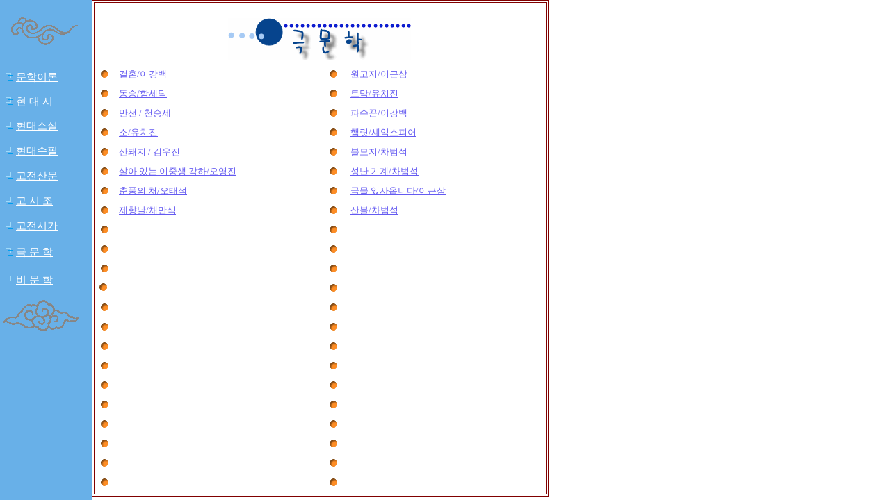

--- FILE ---
content_type: text/html
request_url: http://woorimal.net/hangul08.htm
body_size: 637
content:
<html>
<head>
<title>�����ð� ���</title>
<meta name="author" content="��ȯ��">
<meta name="generator" content="Namo WebEditor v6.0">

</head>


<frameset cols="132, 1*" border="0">
    <frame src="left_hangul.htm" name="content" namo_target_frame="detail" scrolling="no" marginwidth="0" marginheight="0" noresize>
    <frame src="hangul/gukmunhak-menu.htm" name="detail" marginwidth="0" marginheight="0">
    <noframes>
    <body bgcolor="white" text="black" link="blue" vlink="purple" alink="red">
    <p>�� �������� ������, �������� �� �� �ִ� �������� �ʿ��մϴ�.</p>

    </body>
    </noframes>
</frameset>

</html>


--- FILE ---
content_type: text/html
request_url: http://woorimal.net/left_hangul.htm
body_size: 4047
content:
<html>

<head>
<title>�������</title>
<meta name="generator" content="Namo WebEditor v6.0">
<base target="detail">

</head>

<body text="black" link="blue" vlink="purple" alink="red" leftmargin="0" marginwidth="0" topmargin="0" marginheight="0" bgcolor="#68B0E8">
<table border="0" width="130" cellpadding="0" cellspacing="0">
    <tr>
        <td width="124" height="94">
            <p align="center"><span style="font-size:10pt;"><font color="black">&nbsp;<img src="image/gu_02.gif" width="99" height="40" border="0">&nbsp;</font></span></p>
        </td>
    </tr>
    <tr>
        <td width="124" height="35">
            <p><font color="white"><span style="font-size:11pt;">&nbsp;&nbsp;<img src="image/icon_blit2.gif" " border="0">&nbsp;</span></font><a href="hangul/munhak%20eeron-menu.htm"><font color="white"><span style="font-size:11pt;">�����̷�</span></font></a></p>
        </td>
    </tr>
    <tr>
        <td width="124" height="35">
            <p><font color="white"><span style="font-size:11pt;">&nbsp;&nbsp;<img src="image/icon_blit2.gif" " border="0">&nbsp;</span></font><a href="hangul/hyundai%20poem-menu.htm"><font color="white"><span style="font-size:11pt;">�� 
            �� ��</span></font></a></p>
        </td>
    </tr>
    <tr>
        <td width="124" height="36">
            <p><font color="white"><span style="font-size:11pt;">&nbsp;&nbsp;<img src="image/icon_blit2.gif" " border="0">&nbsp;</span></font><a href="hangul/hyundai%20fiction-menu.htm"><font color="white"><span style="font-size:11pt;">����Ҽ�</span></font></a></p>
        </td>
    </tr>
    <tr>
        <td width="124" height="36">
            <p><font color="white"><span style="font-size:11pt;">&nbsp;&nbsp;<img src="image/icon_blit2.gif" " border="0">&nbsp;</span></font><a href="hangul/hyundai%20essay-menu.htm"><font color="white"><span style="font-size:11pt;">�������</span></font></a></p>
        </td>
    </tr>
    <tr>
        <td width="124" height="36">
            <p><font color="white"><span style="font-size:11pt;">&nbsp;&nbsp;<img src="image/icon_blit2.gif" " border="0">&nbsp;</span></font><a href="hangul/gojunsanmoon-menu.htm"><font color="white"><span style="font-size:11pt;">�����깮</span></font></a></p>
        </td>
    </tr>
    <tr>
        <td width="124" height="36">
            <p><font color="white"><span style="font-size:11pt;">&nbsp;&nbsp;<img src="image/icon_blit2.gif" " border="0">&nbsp;</span></font><a href="hangul/gosijo-menu.htm"><font color="white"><span style="font-size:11pt;">�� 
            �� ��</span></font></a></p>
        </td>
    </tr>
    <tr>
        <td width="124" height="36">
            <p><font color="white"><span style="font-size:11pt;">&nbsp;&nbsp;<img src="image/icon_blit2.gif" " border="0">&nbsp;</span></font><a href="hangul/gojunsiga-menu.htm"><font color="white"><span style="font-size:11pt;">�����ð�</span></font></a></p>
        </td>
    </tr>
    <tr>
        <td width="124" height="39">
            <p><font color="white"><span style="font-size:11pt;">&nbsp;&nbsp;<img src="image/icon_blit2.gif" " border="0">&nbsp;</span></font><a href="hangul/gukmunhak-menu.htm"><font color="white"><span style="font-size:11pt;">�� 
            �� ��</span></font></a></p>
        </td>
    </tr>
    <tr>
        <td width="124" height="42">
            <p><font color="white"><span style="font-size:11pt;">&nbsp;&nbsp;<img src="image/icon_blit2.gif" " border="0">&nbsp;</span></font><a href="hangul/beemunhak-menu.htm"><font color="white"><span style="font-size:11pt;">�� �� ��</span></font></a></p>
        </td>
    </tr>
    <tr>
        <td width="124" height="63">
            <p><font color="black">&nbsp;</font><span style="font-size:10pt;"><font color="black"><img src="image/gu_04.gif" width="109" height="45" border="0"></font></span></p>
        </td>
    </tr>
    <tr>
        <td width="124" height="42">
            <p><span style="font-size:10pt;"><font color="white">&nbsp;</font></span></p>
        </td>
    </tr>
</table>
</body>

</html>


--- FILE ---
content_type: text/html
request_url: http://woorimal.net/hangul/gukmunhak-menu.htm
body_size: 22941
content:
<html>

<head>
<title>����� ���</title>
<meta name="generator" content="Namo WebEditor v6.0">
<style> 

A:link {color:#655BF1;text-decoration:underline} 

A:visited {color:#800080;text-decoration:underline} 

A:active {color:#ff0000;text-decoration:underline} 

A:hover {color:#ff00ff;text-decoration:overline} 

A:hover {color:#ff00ff;text-decoration:underline} 

</style>
</head>

<body text="black" link="maroon" vlink="maroon" alink="maroon" leftmargin="0" marginwidth="0" topmargin="0" marginheight="0">
<table border="1" width="654" bordercolordark="maroon" bordercolorlight="maroon" bordercolor="maroon">
    <tr>
        <td width="644"><table border="0" width="647" align="center">
    <tr>
        <td width="641" colspan="5" height="44">
                        <p align="center"><br><img src="image/gukmunhak.gif" width="263" height="61" border="0"><span style="font-size:10pt;">&nbsp;</span></p>
        </td>
    </tr>
    <tr>
        <td width="21" height="15">
            <p align="center" style="line-height:150%;"><span style="font-size:10pt;"><img src="image/circle36_orange.gif" width="11" height="11" border="0" alt="circle36_orange.gif"></span></p>
        </td>
        <td width="286" height="15">
                        <p style="line-height:150%;"><span style="font-size:10pt;">&nbsp;</span><a href="heuigok/gyeolhon.htm"><span style="font-size:10pt;">&nbsp;��ȥ/�̰���</span></a></p>
        </td>
        <td width="5" height="15">
                        <p style="line-height:150%;"><span style="font-size:10pt;">&nbsp;</span></p>
        </td>
        <td width="30" height="15">
            <p align="center" style="line-height:150%;"><span style="font-size:10pt;"><img src="image/circle36_orange.gif" width="11" height="11" border="0" alt="circle36_orange.gif"></span></p>
        </td>
        <td width="283" height="15">

                        <p style="line-height:150%;"><span style="font-size:10pt;">&nbsp;&nbsp;</span><a href="heuigok/wongojl.htm"><span style="font-size:10pt;">������/�̱ٻ�</span></a></p>
        </td>
    </tr>
    <tr>
        <td width="21" height="15">
            <p align="center" style="line-height:150%;"><span style="font-size:10pt;"><img src="image/circle36_orange.gif" width="11" height="11" border="0" alt="circle36_orange.gif"></span></p>
        </td>
                    <td width="286" height="15">

                        <p style="line-height:150%;"><span style="font-size:10pt;">&nbsp;&nbsp;</span><a href="heuigok/dongseung.htm"><span style="font-size:10pt;">����/�Լ���</span></a></p>
        </td>
        <td width="5" height="15">
                        <p style="line-height:150%;"><span style="font-size:10pt;">&nbsp;</span></p>
        </td>
        <td width="30" height="15">
            <p align="center" style="line-height:150%;"><span style="font-size:10pt;"><img src="image/circle36_orange.gif" width="11" height="11" border="0" alt="circle36_orange.gif"></span></p>
        </td>
        <td width="283" height="15">

                        <p style="line-height:150%;"><span style="font-size:10pt;">&nbsp;&nbsp;</span><a href="heuigok/tomak.htm"><span style="font-size:10pt;">�丷/��ġ��</span></a></p>
        </td>
    </tr>
    <tr>
        <td width="21" height="15">
            <p align="center" style="line-height:150%;"><span style="font-size:10pt;"><img src="image/circle36_orange.gif" width="11" height="11" border="0" alt="circle36_orange.gif"></span></p>
        </td>
                    <td width="286" height="15">

                        <p style="line-height:150%;"><span style="font-size:10pt;">&nbsp;&nbsp;</span><a href="heuigok/manseon.htm"><span style="font-size:10pt;">���� / õ�¼�</span></a></p>
        </td>
        <td width="5" height="15">
            <p style="line-height:150%;"><span style="font-size:10pt;">&nbsp;</span></p>
        </td>
        <td width="30" height="15">
            <p align="center" style="line-height:150%;"><span style="font-size:10pt;"><img src="image/circle36_orange.gif" width="11" height="11" border="0" alt="circle36_orange.gif"></span></p>
        </td>
        <td width="283" height="15">

                        <p style="line-height:150%;"><span style="font-size:10pt;">&nbsp;&nbsp;</span><a href="heuigok/pasukkun.htm"><span style="font-size:10pt;">�ļ���/�̰���</span></a></p>
        </td>
    </tr>
    <tr>
        <td width="21" height="21">
            <p align="center" style="line-height:150%;"><span style="font-size:10pt;"><img src="image/circle36_orange.gif" width="11" height="11" border="0" alt="circle36_orange.gif"></span></p>
        </td>
                    <td width="286" height="21">

                        <p style="line-height:150%;"><span style="font-size:10pt;">&nbsp;&nbsp;</span><a href="heuigok/so.htm"><span style="font-size:10pt;">��/��ġ��</span></a></p>
        </td>
        <td width="5" height="21">
            <p style="line-height:150%;"><span style="font-size:10pt;">&nbsp;</span></p>
        </td>
        <td width="30" height="21" bgcolor="white">
                        <p align="center" style="line-height:150%;"><span style="font-size:10pt;"><img src="image/circle36_orange.gif" width="11" height="11" border="0" alt="circle36_orange.gif"></span></p>
        </td>
        <td width="283" height="21" bgcolor="white">

                        <p style="line-height:150%;"><span style="font-size:10pt;">&nbsp;&nbsp;</span><a href="heuigok/hamlet.htm"><span style="font-size:10pt;">�ܸ�/���ͽ��Ǿ�</span></a></p>
        </td>
    </tr>
    <tr>
        <td width="21" height="18">
            <p align="center" style="line-height:150%;"><span style="font-size:10pt;"><img src="image/circle36_orange.gif" width="11" height="11" border="0" alt="circle36_orange.gif"></span></p>
        </td>
                    <td width="286" height="18">
<span style="font-size:10pt;">&nbsp;&nbsp;<a href="heuigok/sandoaeji.htm">����� / �����</a>        </span></td>
        <td width="5" height="18">
            <p style="line-height:150%;"><span style="font-size:10pt;">&nbsp;</span></p>
        </td>
        <td width="30" height="18">
            <p align="center" style="line-height:150%;"><span style="font-size:10pt;"><img src="image/circle36_orange.gif" width="11" height="11" border="0" alt="circle36_orange.gif"></span></p>
        </td>
        <td width="283" height="18">
                        <p style="line-height:150%;"><span style="font-size:10pt;">&nbsp;&nbsp;<a href="heuigok/bulmoji.htm">�Ҹ���/������</a></span></p>
        </td>
    </tr>
    <tr>
        <td width="21" height="15">
            <p align="center" style="line-height:150%;"><span style="font-size:10pt;"><img src="image/circle36_orange.gif" width="11" height="11" border="0" alt="circle36_orange.gif"></span></p>
        </td>
                    <td width="286" height="15">
<span style="font-size:10pt;">&nbsp;&nbsp;<a href="heuigok/ijungsaeng.htm">��� �ִ� ���߻� ����/������</a></span>        </td>
        <td width="5" height="15">
            <p style="line-height:150%;"><span style="font-size:10pt;">&nbsp;</span></p>
        </td>
        <td width="30" height="15">
            <p align="center" style="line-height:150%;"><span style="font-size:10pt;"><img src="image/circle36_orange.gif" width="11" height="11" border="0" alt="circle36_orange.gif"></span></p>
        </td>
        <td width="283" height="15">
            <p style="line-height:150%;"><span style="font-size:10pt;">&nbsp;&nbsp;<a href="heuigok/seongnangigyeoi.htm">���� ���/������</a></span></p>
        </td>
    </tr>
    <tr>
        <td width="21" height="15">
            <p align="center" style="line-height:150%;"><span style="font-size:10pt;"><img src="image/circle36_orange.gif" width="11" height="11" border="0" alt="circle36_orange.gif"></span></p>
        </td>
                    <td width="286" height="15">
<span style="font-size:10pt;">&nbsp;&nbsp;<a href="heuigok/chunpung.htm">��ǳ�� ó/���¼�</a></span>        </td>
        <td width="5" height="15">
            <p style="line-height:150%;"><span style="font-size:10pt;">&nbsp;</span></p>
        </td>
        <td width="30" height="15">
            <p align="center" style="line-height:150%;"><span style="font-size:10pt;"><img src="image/circle36_orange.gif" width="11" height="11" border="0" alt="circle36_orange.gif"></span></p>
        </td>
        <td width="283" height="15">
            <p style="line-height:150%;"><span style="font-size:10pt;">&nbsp;&nbsp;<a href="heuigok/gukmul.htm">���� �ֻ�ɴϴ�/�̱ٻ�</a></span></p>
        </td>
    </tr>
    <tr>
        <td width="21" height="15">
            <p align="center" style="line-height:150%;"><span style="font-size:10pt;"><img src="image/circle36_orange.gif" width="11" height="11" border="0" alt="circle36_orange.gif"></span></p>
        </td>
                    <td width="286" height="15">
<span style="font-size:10pt;">&nbsp;&nbsp;<a href="heuigok/jehyangnal.htm">�����/ä����</a></span>        </td>
        <td width="5" height="15">
            <p style="line-height:150%;"><span style="font-size:10pt;">&nbsp;</span></p>
        </td>
        <td width="30" height="15">
            <p align="center" style="line-height:150%;"><span style="font-size:10pt;"><img src="image/circle36_orange.gif" width="11" height="11" border="0" alt="circle36_orange.gif"></span></p>
        </td>
        <td width="283" height="15">
            <p style="line-height:150%;"><span style="font-size:10pt;">&nbsp;&nbsp;<a href="heuigok/sanbul.htm">���/������</a></span></p>
        </td>
    </tr>
    <tr>
        <td width="21" height="15">
            <p align="center" style="line-height:150%;"><span style="font-size:10pt;"><img src="image/circle36_orange.gif" width="11" height="11" border="0" alt="circle36_orange.gif"></span></p>
        </td>
        <td width="286" height="15">
            <p style="line-height:150%;"><span style="font-size:10pt;">&nbsp;</span></p>
        </td>
        <td width="5" height="15">
            <p style="line-height:150%;"><span style="font-size:10pt;">&nbsp;</span></p>
        </td>
        <td width="30" height="15">
            <p align="center" style="line-height:150%;"><span style="font-size:10pt;"><img src="image/circle36_orange.gif" width="11" height="11" border="0" alt="circle36_orange.gif"></span></p>
        </td>
        <td width="283" height="15">
            <p style="line-height:150%;"><span style="font-size:10pt;">&nbsp;</span></p>
        </td>
    </tr>
    <tr>
        <td width="21" height="15">
            <p align="center" style="line-height:150%;"><span style="font-size:10pt;"><img src="image/circle36_orange.gif" width="11" height="11" border="0" alt="circle36_orange.gif"></span></p>
        </td>
                    <td width="286" height="15">
                        <p style="line-height:150%;"><span style="font-size:10pt;">&nbsp;</span></p>
        </td>
        <td width="5" height="15">
                        <p style="line-height:150%;"><span style="font-size:10pt;">&nbsp;</span></p>
        </td>
        <td width="30" height="15">
            <p align="center" style="line-height:150%;"><span style="font-size:10pt;"><img src="image/circle36_orange.gif" width="11" height="11" border="0" alt="circle36_orange.gif"></span></p>
        </td>
        <td width="283" height="15">
                        <p style="line-height:150%;"><span style="font-size:10pt;">&nbsp;</span></p>
        </td>
    </tr>
    <tr>
        <td width="21" height="15">
            <p align="center" style="line-height:150%;"><span style="font-size:10pt;"><img src="image/circle36_orange.gif" width="11" height="11" border="0" alt="circle36_orange.gif"></span></p>
        </td>
        <td width="286" height="15">
            <p style="line-height:150%;"><span style="font-size:10pt;">&nbsp;</span></p>
        </td>
        <td width="5" height="15">
                        <p style="line-height:150%;"><span style="font-size:10pt;">&nbsp;</span></p>
        </td>
        <td width="30" height="15">
                        <p align="center" style="line-height:150%;"><span style="font-size:10pt;"><img src="image/circle36_orange.gif" width="11" height="11" border="0" alt="circle36_orange.gif"></span></p>
        </td>
        <td width="283" height="15">
                        <p style="line-height:150%;"><span style="font-size:10pt;">&nbsp;</span></p>
        </td>
    </tr>
    <tr>
        <td width="21" height="15">
                        <p style="line-height:150%;"><span style="font-size:10pt;">&nbsp;<img src="image/circle36_orange.gif" width="11" height="11" border="0" alt="circle36_orange.gif"></span></p>
        </td>
        <td width="286" height="15">
            <p style="line-height:150%;"><span style="font-size:10pt;">&nbsp;</span></p>
        </td>
        <td width="5" height="15">
                        <p style="line-height:150%;"><span style="font-size:10pt;">&nbsp;</span></p>
        </td>
        <td width="30" height="15">
            <p align="center" style="line-height:150%;"><span style="font-size:10pt;"><img src="image/circle36_orange.gif" width="11" height="11" border="0" alt="circle36_orange.gif"></span></p>
        </td>
        <td width="283" height="15">
                        <p style="line-height:150%;"><span style="font-size:10pt;">&nbsp;</span></p>
        </td>
    </tr>
    <tr>
        <td width="21" height="15">
            <p align="center" style="line-height:150%;"><span style="font-size:10pt;"><img src="image/circle36_orange.gif" width="11" height="11" border="0" alt="circle36_orange.gif"></span></p>
        </td>
        <td width="286" height="15">
            <p style="line-height:150%;"><span style="font-size:10pt;">&nbsp;</span></p>
        </td>
        <td width="5" height="15">
            <p style="line-height:150%;"><span style="font-size:10pt;">&nbsp;</span></p>
        </td>
        <td width="30" height="15">
            <p align="center" style="line-height:150%;"><span style="font-size:10pt;"><img src="image/circle36_orange.gif" width="11" height="11" border="0" alt="circle36_orange.gif"></span></p>
        </td>
        <td width="283" height="15">
            <p style="line-height:150%;"><span style="font-size:10pt;">&nbsp;</span></p>
        </td>
    </tr>
    <tr>
        <td width="21" height="15">
            <p align="center" style="line-height:150%;"><span style="font-size:10pt;"><img src="image/circle36_orange.gif" width="11" height="11" border="0" alt="circle36_orange.gif"></span></p>
        </td>
        <td width="286" height="15">
            <p style="line-height:150%;"><span style="font-size:10pt;">&nbsp;</span></p>
        </td>
        <td width="5" height="15">
            <p style="line-height:150%;"><span style="font-size:10pt;">&nbsp;</span></p>
        </td>
        <td width="30" height="15">
            <p align="center" style="line-height:150%;"><span style="font-size:10pt;"><img src="image/circle36_orange.gif" width="11" height="11" border="0" alt="circle36_orange.gif"></span></p>
        </td>
        <td width="283" height="15">
            <p style="line-height:150%;"><span style="font-size:10pt;">&nbsp;</span></p>
        </td>
    </tr>
    <tr>
        <td width="21" height="15">
            <p align="center" style="line-height:150%;"><span style="font-size:10pt;"><img src="image/circle36_orange.gif" width="11" height="11" border="0" alt="circle36_orange.gif"></span></p>
        </td>
        <td width="286" height="15">
            <p style="line-height:150%;"><span style="font-size:10pt;">&nbsp;</span></p>
        </td>
        <td width="5" height="15">
            <p style="line-height:150%;"><span style="font-size:10pt;">&nbsp;</span></p>
        </td>
        <td width="30" height="15">
            <p align="center" style="line-height:150%;"><span style="font-size:10pt;"><img src="image/circle36_orange.gif" width="11" height="11" border="0" alt="circle36_orange.gif"></span></p>
        </td>
        <td width="283" height="15">
            <p style="line-height:150%;"><span style="font-size:10pt;">&nbsp;</span></p>
        </td>
    </tr>
    <tr>
        <td width="21" height="15">
            <p align="center" style="line-height:150%;"><span style="font-size:10pt;"><img src="image/circle36_orange.gif" width="11" height="11" border="0" alt="circle36_orange.gif"></span></p>
        </td>
        <td width="286" height="15">
            <p style="line-height:150%;"><span style="font-size:10pt;">&nbsp;</span></p>
        </td>
        <td width="5" height="15">
            <p style="line-height:150%;"><span style="font-size:10pt;">&nbsp;</span></p>
        </td>
        <td width="30" height="15">
            <p align="center" style="line-height:150%;"><span style="font-size:10pt;"><img src="image/circle36_orange.gif" width="11" height="11" border="0" alt="circle36_orange.gif"></span></p>
        </td>
        <td width="283" height="15">
            <p style="line-height:150%;"><span style="font-size:10pt;">&nbsp;</span></p>
        </td>
    </tr>
    <tr>
        <td width="21" height="13">
            <p align="center" style="line-height:150%;"><span style="font-size:10pt;"><img src="image/circle36_orange.gif" width="11" height="11" border="0" alt="circle36_orange.gif"></span></p>
        </td>
        <td width="286" height="13">
                        <p style="line-height:150%;"><span style="font-size:10pt;">&nbsp;</span></p>
        </td>
        <td width="5" height="13">
                        <p style="line-height:150%;"><span style="font-size:10pt;">&nbsp;</span></p>
        </td>
        <td width="30" height="13">
            <p align="center" style="line-height:150%;"><span style="font-size:10pt;"><img src="image/circle36_orange.gif" width="11" height="11" border="0" alt="circle36_orange.gif"></span></p>
        </td>
        <td width="283" height="13">
            <p style="line-height:150%;"><span style="font-size:10pt;">&nbsp;</span></p>
        </td>
    </tr>
    <tr>
        <td width="21" height="18">
            <p align="center" style="line-height:150%;"><span style="font-size:10pt;"><img src="image/circle36_orange.gif" width="11" height="11" border="0" alt="circle36_orange.gif"></span></p>
        </td>
        <td width="286" height="18">
                        <p style="line-height:150%;"><span style="font-size:10pt;">&nbsp;</span></p>
        </td>
        <td width="5" height="18">
                        <p style="line-height:150%;"><span style="font-size:10pt;">&nbsp;</span></p>
        </td>
        <td width="30" height="18">
                        <p align="center" style="line-height:150%;"><span style="font-size:10pt;"><img src="image/circle36_orange.gif" width="11" height="11" border="0" alt="circle36_orange.gif"></span></p>
        </td>
        <td width="283" height="18">
                        <p style="line-height:150%;"><span style="font-size:10pt;">&nbsp;</span></p>
        </td>
    </tr>
    <tr>
        <td width="21" height="15">
            <p align="center" style="line-height:150%;"><span style="font-size:10pt;"><img src="image/circle36_orange.gif" width="11" height="11" border="0" alt="circle36_orange.gif"></span></p>
        </td>
        <td width="286" height="15">
            <p style="line-height:150%;"><span style="font-size:10pt;">&nbsp;</span></p>
        </td>
        <td width="5" height="15">
            <p style="line-height:150%;"><span style="font-size:10pt;">&nbsp;</span></p>
        </td>
        <td width="30" height="15">
            <p align="center" style="line-height:150%;"><span style="font-size:10pt;"><img src="image/circle36_orange.gif" width="11" height="11" border="0" alt="circle36_orange.gif"></span></p>
        </td>
        <td width="283" height="15">
            <p style="line-height:150%;"><span style="font-size:10pt;">&nbsp;</span></p>
        </td>
    </tr>
    <tr>
        <td width="21" height="1">
            <p align="center" style="line-height:150%;"><span style="font-size:10pt;"><img src="image/circle36_orange.gif" width="11" height="11" border="0" alt="circle36_orange.gif"></span></p>
        </td>
        <td width="286" height="1">
                        <p style="line-height:150%;"><span style="font-size:10pt;">&nbsp;</span></p>
        </td>
        <td width="5" height="1">
                        <p style="line-height:150%;"><span style="font-size:10pt;">&nbsp;</span></p>
        </td>
        <td width="30" height="1">
            <p align="center" style="line-height:150%;"><span style="font-size:10pt;"><img src="image/circle36_orange.gif" width="11" height="11" border="0" alt="circle36_orange.gif"></span></p>
        </td>
        <td width="283" height="1">
            <p style="line-height:150%;"><span style="font-size:10pt;">&nbsp;</span></p>
        </td>
    </tr>
    <tr>
        <td width="21" height="15">
            <p align="center" style="line-height:150%;"><span style="font-size:10pt;"><img src="image/circle36_orange.gif" width="11" height="11" border="0" alt="circle36_orange.gif"></span></p>
        </td>
        <td width="286" height="15">
            <p style="line-height:150%;"><span style="font-size:10pt;">&nbsp;</span></p>
        </td>
        <td width="5" height="15">
            <p style="line-height:150%;"><span style="font-size:10pt;">&nbsp;</span></p>
        </td>
        <td width="30" height="15">
            <p align="center" style="line-height:150%;"><span style="font-size:10pt;"><img src="image/circle36_orange.gif" width="11" height="11" border="0" alt="circle36_orange.gif"></span></p>
        </td>
        <td width="283" height="15">
            <p style="line-height:150%;"><span style="font-size:10pt;">&nbsp;</span></p>
        </td>
    </tr>
    <tr>
        <td width="21" height="15">
            <p align="center" style="line-height:150%;"><span style="font-size:10pt;"><img src="image/circle36_orange.gif" width="11" height="11" border="0" alt="circle36_orange.gif"></span></p>
        </td>
        <td width="286" height="15">
            <p style="line-height:150%;"><span style="font-size:10pt;">&nbsp;</span></p>
        </td>
        <td width="5" height="15">
            <p style="line-height:150%;"><span style="font-size:10pt;">&nbsp;</span></p>
        </td>
        <td width="30" height="15">
            <p align="center" style="line-height:150%;"><span style="font-size:10pt;"><img src="image/circle36_orange.gif" width="11" height="11" border="0" alt="circle36_orange.gif"></span></p>
        </td>
        <td width="283" height="15">
            <p style="line-height:150%;"><span style="font-size:10pt;">&nbsp;</span></p>
        </td>
    </tr>
</table>
        </td>
    </tr>
</table>

<p>&nbsp;</p>
</body>
</html>
